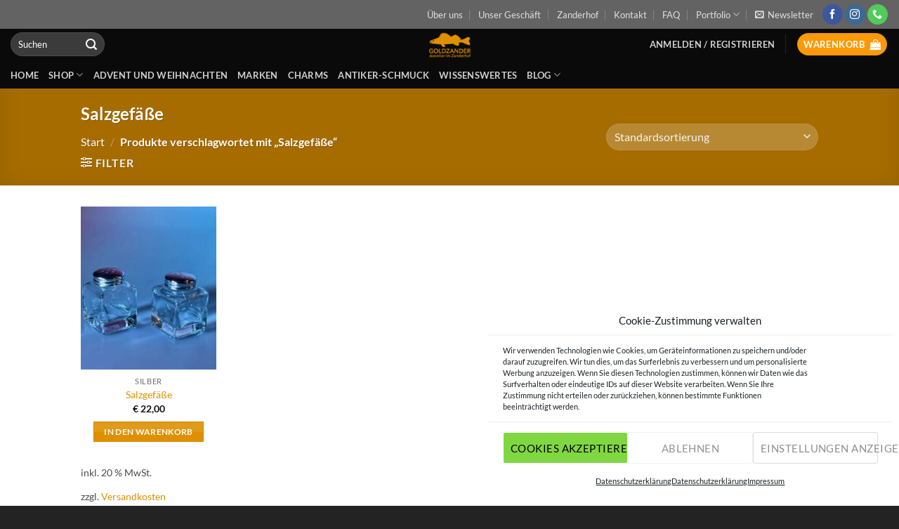

--- FILE ---
content_type: text/css
request_url: https://www.goldzander.at/shop/wp-content/uploads/fonts/1d7f538b890778cedf69d0a7990fc227/font.css?v=1665494597
body_size: 6397
content:
/*
 * Font file created by Local Google Fonts 0.18
 * Created: Tue, 11 Oct 2022 13:23:08 +0000
 * Handle: flatsome-googlefonts
*/

@font-face {
	font-family: 'Lato';
	font-style: normal;
	font-weight: 400;
	src: url('https://www.goldzander.at/shop/wp-content/uploads/fonts/1d7f538b890778cedf69d0a7990fc227/lato-v23-latin-regular.eot?v=1665494588');
	src: local(''),
		url('https://www.goldzander.at/shop/wp-content/uploads/fonts/1d7f538b890778cedf69d0a7990fc227/lato-v23-latin-regular.eot?v=1665494588#iefix') format('embedded-opentype'),
		url('https://www.goldzander.at/shop/wp-content/uploads/fonts/1d7f538b890778cedf69d0a7990fc227/lato-v23-latin-regular.woff2?v=1665494588') format('woff2'),
		url('https://www.goldzander.at/shop/wp-content/uploads/fonts/1d7f538b890778cedf69d0a7990fc227/lato-v23-latin-regular.woff?v=1665494588') format('woff'),
		url('https://www.goldzander.at/shop/wp-content/uploads/fonts/1d7f538b890778cedf69d0a7990fc227/lato-v23-latin-regular.ttf?v=1665494588') format('truetype'),
		url('https://www.goldzander.at/shop/wp-content/uploads/fonts/1d7f538b890778cedf69d0a7990fc227/lato-v23-latin-regular.svg?v=1665494588#Lato') format('svg');
}

@font-face {
	font-family: 'Lato';
	font-style: normal;
	font-weight: 700;
	src: url('https://www.goldzander.at/shop/wp-content/uploads/fonts/1d7f538b890778cedf69d0a7990fc227/lato-v23-latin-700.eot?v=1665494588');
	src: local(''),
		url('https://www.goldzander.at/shop/wp-content/uploads/fonts/1d7f538b890778cedf69d0a7990fc227/lato-v23-latin-700.eot?v=1665494588#iefix') format('embedded-opentype'),
		url('https://www.goldzander.at/shop/wp-content/uploads/fonts/1d7f538b890778cedf69d0a7990fc227/lato-v23-latin-700.woff2?v=1665494588') format('woff2'),
		url('https://www.goldzander.at/shop/wp-content/uploads/fonts/1d7f538b890778cedf69d0a7990fc227/lato-v23-latin-700.woff?v=1665494588') format('woff'),
		url('https://www.goldzander.at/shop/wp-content/uploads/fonts/1d7f538b890778cedf69d0a7990fc227/lato-v23-latin-700.ttf?v=1665494588') format('truetype'),
		url('https://www.goldzander.at/shop/wp-content/uploads/fonts/1d7f538b890778cedf69d0a7990fc227/lato-v23-latin-700.svg?v=1665494588#Lato') format('svg');
}

@font-face {
	font-family: 'Dancing Script';
	font-style: normal;
	font-weight: 400;
	src: url('https://www.goldzander.at/shop/wp-content/uploads/fonts/1d7f538b890778cedf69d0a7990fc227/dancing-script-v24-latin-regular.eot?v=1665494588');
	src: local(''),
		url('https://www.goldzander.at/shop/wp-content/uploads/fonts/1d7f538b890778cedf69d0a7990fc227/dancing-script-v24-latin-regular.eot?v=1665494588#iefix') format('embedded-opentype'),
		url('https://www.goldzander.at/shop/wp-content/uploads/fonts/1d7f538b890778cedf69d0a7990fc227/dancing-script-v24-latin-regular.woff2?v=1665494588') format('woff2'),
		url('https://www.goldzander.at/shop/wp-content/uploads/fonts/1d7f538b890778cedf69d0a7990fc227/dancing-script-v24-latin-regular.woff?v=1665494588') format('woff'),
		url('https://www.goldzander.at/shop/wp-content/uploads/fonts/1d7f538b890778cedf69d0a7990fc227/dancing-script-v24-latin-regular.ttf?v=1665494588') format('truetype'),
		url('https://www.goldzander.at/shop/wp-content/uploads/fonts/1d7f538b890778cedf69d0a7990fc227/dancing-script-v24-latin-regular.svg?v=1665494588#DancingScript') format('svg');
}

@font-face {
	font-family: 'Dancing Script';
	font-style: normal;
	font-weight: 500;
	src: url('https://www.goldzander.at/shop/wp-content/uploads/fonts/1d7f538b890778cedf69d0a7990fc227/dancing-script-v24-latin-500.eot?v=1665494588');
	src: local(''),
		url('https://www.goldzander.at/shop/wp-content/uploads/fonts/1d7f538b890778cedf69d0a7990fc227/dancing-script-v24-latin-500.eot?v=1665494588#iefix') format('embedded-opentype'),
		url('https://www.goldzander.at/shop/wp-content/uploads/fonts/1d7f538b890778cedf69d0a7990fc227/dancing-script-v24-latin-500.woff2?v=1665494588') format('woff2'),
		url('https://www.goldzander.at/shop/wp-content/uploads/fonts/1d7f538b890778cedf69d0a7990fc227/dancing-script-v24-latin-500.woff?v=1665494588') format('woff'),
		url('https://www.goldzander.at/shop/wp-content/uploads/fonts/1d7f538b890778cedf69d0a7990fc227/dancing-script-v24-latin-500.ttf?v=1665494588') format('truetype'),
		url('https://www.goldzander.at/shop/wp-content/uploads/fonts/1d7f538b890778cedf69d0a7990fc227/dancing-script-v24-latin-500.svg?v=1665494588#DancingScript') format('svg');
}

@font-face {
	font-family: 'Dancing Script';
	font-style: normal;
	font-weight: 600;
	src: url('https://www.goldzander.at/shop/wp-content/uploads/fonts/1d7f538b890778cedf69d0a7990fc227/dancing-script-v24-latin-600.eot?v=1665494588');
	src: local(''),
		url('https://www.goldzander.at/shop/wp-content/uploads/fonts/1d7f538b890778cedf69d0a7990fc227/dancing-script-v24-latin-600.eot?v=1665494588#iefix') format('embedded-opentype'),
		url('https://www.goldzander.at/shop/wp-content/uploads/fonts/1d7f538b890778cedf69d0a7990fc227/dancing-script-v24-latin-600.woff2?v=1665494588') format('woff2'),
		url('https://www.goldzander.at/shop/wp-content/uploads/fonts/1d7f538b890778cedf69d0a7990fc227/dancing-script-v24-latin-600.woff?v=1665494588') format('woff'),
		url('https://www.goldzander.at/shop/wp-content/uploads/fonts/1d7f538b890778cedf69d0a7990fc227/dancing-script-v24-latin-600.ttf?v=1665494588') format('truetype'),
		url('https://www.goldzander.at/shop/wp-content/uploads/fonts/1d7f538b890778cedf69d0a7990fc227/dancing-script-v24-latin-600.svg?v=1665494588#DancingScript') format('svg');
}

@font-face {
	font-family: 'Dancing Script';
	font-style: normal;
	font-weight: 700;
	src: url('https://www.goldzander.at/shop/wp-content/uploads/fonts/1d7f538b890778cedf69d0a7990fc227/dancing-script-v24-latin-700.eot?v=1665494588');
	src: local(''),
		url('https://www.goldzander.at/shop/wp-content/uploads/fonts/1d7f538b890778cedf69d0a7990fc227/dancing-script-v24-latin-700.eot?v=1665494588#iefix') format('embedded-opentype'),
		url('https://www.goldzander.at/shop/wp-content/uploads/fonts/1d7f538b890778cedf69d0a7990fc227/dancing-script-v24-latin-700.woff2?v=1665494588') format('woff2'),
		url('https://www.goldzander.at/shop/wp-content/uploads/fonts/1d7f538b890778cedf69d0a7990fc227/dancing-script-v24-latin-700.woff?v=1665494588') format('woff'),
		url('https://www.goldzander.at/shop/wp-content/uploads/fonts/1d7f538b890778cedf69d0a7990fc227/dancing-script-v24-latin-700.ttf?v=1665494588') format('truetype'),
		url('https://www.goldzander.at/shop/wp-content/uploads/fonts/1d7f538b890778cedf69d0a7990fc227/dancing-script-v24-latin-700.svg?v=1665494588#DancingScript') format('svg');
}

